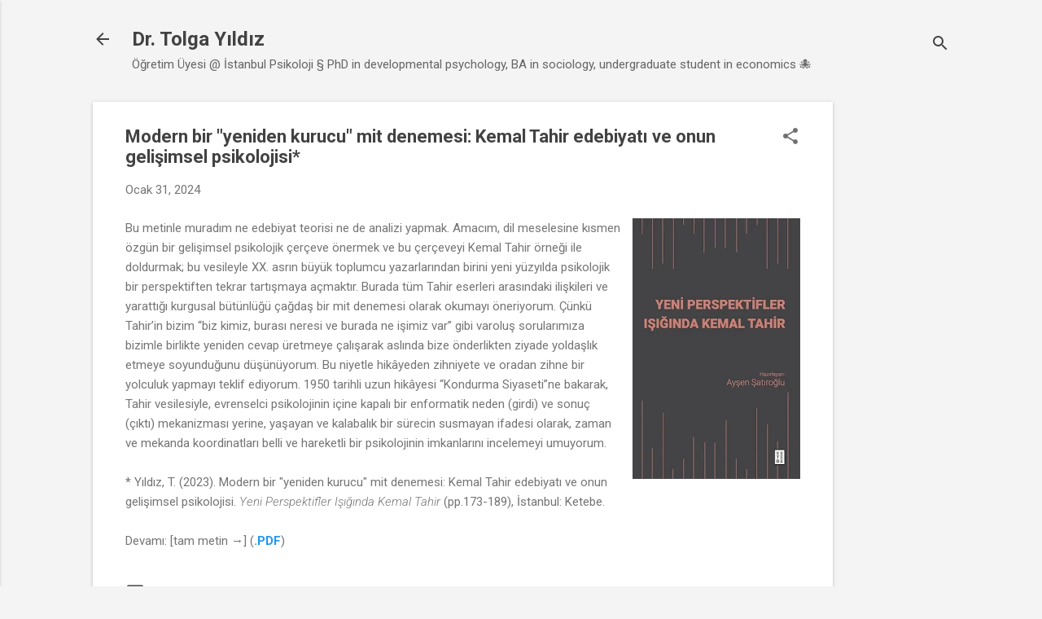

--- FILE ---
content_type: text/html; charset=UTF-8
request_url: https://www.tolgayildiz.org/b/stats?style=WHITE_TRANSPARENT&timeRange=ALL_TIME&token=APq4FmA-0ahOFylToeWSFnl9rRQVW08s8fX78OiWRdrmO7LLj59ItHVi9alZ15U4TdD6gNbcSwqQOvvnkDOZYyU2CSswNOu_xg
body_size: 43
content:
{"total":217287,"sparklineOptions":{"backgroundColor":{"fillOpacity":0.1,"fill":"#ffffff"},"series":[{"areaOpacity":0.3,"color":"#fff"}]},"sparklineData":[[0,41],[1,57],[2,58],[3,48],[4,35],[5,22],[6,41],[7,79],[8,71],[9,100],[10,47],[11,42],[12,66],[13,62],[14,44],[15,51],[16,46],[17,68],[18,44],[19,38],[20,59],[21,70],[22,68],[23,57],[24,90],[25,88],[26,40],[27,50],[28,39],[29,4]],"nextTickMs":720000}

--- FILE ---
content_type: text/html; charset=utf-8
request_url: https://accounts.google.com/o/oauth2/postmessageRelay?parent=https%3A%2F%2Fwww.tolgayildiz.org&jsh=m%3B%2F_%2Fscs%2Fabc-static%2F_%2Fjs%2Fk%3Dgapi.lb.en.2kN9-TZiXrM.O%2Fd%3D1%2Frs%3DAHpOoo_B4hu0FeWRuWHfxnZ3V0WubwN7Qw%2Fm%3D__features__
body_size: 163
content:
<!DOCTYPE html><html><head><title></title><meta http-equiv="content-type" content="text/html; charset=utf-8"><meta http-equiv="X-UA-Compatible" content="IE=edge"><meta name="viewport" content="width=device-width, initial-scale=1, minimum-scale=1, maximum-scale=1, user-scalable=0"><script src='https://ssl.gstatic.com/accounts/o/2580342461-postmessagerelay.js' nonce="UurgzKGYEm8rCb5xOKHDuQ"></script></head><body><script type="text/javascript" src="https://apis.google.com/js/rpc:shindig_random.js?onload=init" nonce="UurgzKGYEm8rCb5xOKHDuQ"></script></body></html>

--- FILE ---
content_type: text/html; charset=utf-8
request_url: https://www.google.com/recaptcha/api2/aframe
body_size: 267
content:
<!DOCTYPE HTML><html><head><meta http-equiv="content-type" content="text/html; charset=UTF-8"></head><body><script nonce="-UVe7Hn8AW5wgvaPkc3TDA">/** Anti-fraud and anti-abuse applications only. See google.com/recaptcha */ try{var clients={'sodar':'https://pagead2.googlesyndication.com/pagead/sodar?'};window.addEventListener("message",function(a){try{if(a.source===window.parent){var b=JSON.parse(a.data);var c=clients[b['id']];if(c){var d=document.createElement('img');d.src=c+b['params']+'&rc='+(localStorage.getItem("rc::a")?sessionStorage.getItem("rc::b"):"");window.document.body.appendChild(d);sessionStorage.setItem("rc::e",parseInt(sessionStorage.getItem("rc::e")||0)+1);localStorage.setItem("rc::h",'1769230565850');}}}catch(b){}});window.parent.postMessage("_grecaptcha_ready", "*");}catch(b){}</script></body></html>